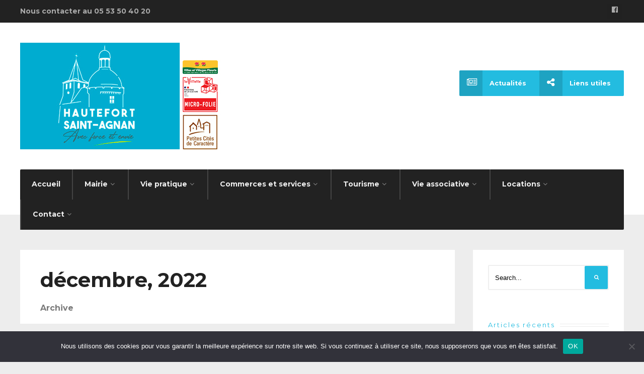

--- FILE ---
content_type: text/html; charset=UTF-8
request_url: https://www.hautefort.fr/2022/12/
body_size: 12775
content:
<!DOCTYPE html>
<html lang="fr-FR">
<head><meta charset="UTF-8">

<!-- Set the viewport width to device width for mobile -->
<meta name="viewport" content="width=device-width, initial-scale=1, maximum-scale=1" />

<link rel="pingback" href="" />

<meta name='robots' content='noindex, follow' />
	<style>img:is([sizes="auto" i], [sizes^="auto," i]) { contain-intrinsic-size: 3000px 1500px }</style>
	
	<!-- This site is optimized with the Yoast SEO plugin v26.3 - https://yoast.com/wordpress/plugins/seo/ -->
	<title>décembre 2022 - Mairie de Hautefort</title>
	<meta property="og:locale" content="fr_FR" />
	<meta property="og:type" content="website" />
	<meta property="og:title" content="décembre 2022 - Mairie de Hautefort" />
	<meta property="og:url" content="https://www.hautefort.fr/2022/12/" />
	<meta property="og:site_name" content="Mairie de Hautefort" />
	<meta name="twitter:card" content="summary_large_image" />
	<script type="application/ld+json" class="yoast-schema-graph">{"@context":"https://schema.org","@graph":[{"@type":"CollectionPage","@id":"https://www.hautefort.fr/2022/12/","url":"https://www.hautefort.fr/2022/12/","name":"décembre 2022 - Mairie de Hautefort","isPartOf":{"@id":"https://www.hautefort.fr/#website"},"breadcrumb":{"@id":"https://www.hautefort.fr/2022/12/#breadcrumb"},"inLanguage":"fr-FR"},{"@type":"BreadcrumbList","@id":"https://www.hautefort.fr/2022/12/#breadcrumb","itemListElement":[{"@type":"ListItem","position":1,"name":"Accueil","item":"https://www.hautefort.fr/"},{"@type":"ListItem","position":2,"name":"Archives pour décembre 2022"}]},{"@type":"WebSite","@id":"https://www.hautefort.fr/#website","url":"https://www.hautefort.fr/","name":"Mairie de Hautefort","description":"Votre Mairie de Hautefort Saint-Agnan","potentialAction":[{"@type":"SearchAction","target":{"@type":"EntryPoint","urlTemplate":"https://www.hautefort.fr/?s={search_term_string}"},"query-input":{"@type":"PropertyValueSpecification","valueRequired":true,"valueName":"search_term_string"}}],"inLanguage":"fr-FR"}]}</script>
	<!-- / Yoast SEO plugin. -->


<link rel='dns-prefetch' href='//fonts.googleapis.com' />
<link rel='preconnect' href='https://fonts.gstatic.com' crossorigin />
<link rel="alternate" type="application/rss+xml" title="Mairie de Hautefort &raquo; Flux" href="https://www.hautefort.fr/feed/" />
<script type="text/javascript">
/* <![CDATA[ */
window._wpemojiSettings = {"baseUrl":"https:\/\/s.w.org\/images\/core\/emoji\/16.0.1\/72x72\/","ext":".png","svgUrl":"https:\/\/s.w.org\/images\/core\/emoji\/16.0.1\/svg\/","svgExt":".svg","source":{"concatemoji":"https:\/\/www.hautefort.fr\/wp-includes\/js\/wp-emoji-release.min.js?ver=6.8.3"}};
/*! This file is auto-generated */
!function(s,n){var o,i,e;function c(e){try{var t={supportTests:e,timestamp:(new Date).valueOf()};sessionStorage.setItem(o,JSON.stringify(t))}catch(e){}}function p(e,t,n){e.clearRect(0,0,e.canvas.width,e.canvas.height),e.fillText(t,0,0);var t=new Uint32Array(e.getImageData(0,0,e.canvas.width,e.canvas.height).data),a=(e.clearRect(0,0,e.canvas.width,e.canvas.height),e.fillText(n,0,0),new Uint32Array(e.getImageData(0,0,e.canvas.width,e.canvas.height).data));return t.every(function(e,t){return e===a[t]})}function u(e,t){e.clearRect(0,0,e.canvas.width,e.canvas.height),e.fillText(t,0,0);for(var n=e.getImageData(16,16,1,1),a=0;a<n.data.length;a++)if(0!==n.data[a])return!1;return!0}function f(e,t,n,a){switch(t){case"flag":return n(e,"\ud83c\udff3\ufe0f\u200d\u26a7\ufe0f","\ud83c\udff3\ufe0f\u200b\u26a7\ufe0f")?!1:!n(e,"\ud83c\udde8\ud83c\uddf6","\ud83c\udde8\u200b\ud83c\uddf6")&&!n(e,"\ud83c\udff4\udb40\udc67\udb40\udc62\udb40\udc65\udb40\udc6e\udb40\udc67\udb40\udc7f","\ud83c\udff4\u200b\udb40\udc67\u200b\udb40\udc62\u200b\udb40\udc65\u200b\udb40\udc6e\u200b\udb40\udc67\u200b\udb40\udc7f");case"emoji":return!a(e,"\ud83e\udedf")}return!1}function g(e,t,n,a){var r="undefined"!=typeof WorkerGlobalScope&&self instanceof WorkerGlobalScope?new OffscreenCanvas(300,150):s.createElement("canvas"),o=r.getContext("2d",{willReadFrequently:!0}),i=(o.textBaseline="top",o.font="600 32px Arial",{});return e.forEach(function(e){i[e]=t(o,e,n,a)}),i}function t(e){var t=s.createElement("script");t.src=e,t.defer=!0,s.head.appendChild(t)}"undefined"!=typeof Promise&&(o="wpEmojiSettingsSupports",i=["flag","emoji"],n.supports={everything:!0,everythingExceptFlag:!0},e=new Promise(function(e){s.addEventListener("DOMContentLoaded",e,{once:!0})}),new Promise(function(t){var n=function(){try{var e=JSON.parse(sessionStorage.getItem(o));if("object"==typeof e&&"number"==typeof e.timestamp&&(new Date).valueOf()<e.timestamp+604800&&"object"==typeof e.supportTests)return e.supportTests}catch(e){}return null}();if(!n){if("undefined"!=typeof Worker&&"undefined"!=typeof OffscreenCanvas&&"undefined"!=typeof URL&&URL.createObjectURL&&"undefined"!=typeof Blob)try{var e="postMessage("+g.toString()+"("+[JSON.stringify(i),f.toString(),p.toString(),u.toString()].join(",")+"));",a=new Blob([e],{type:"text/javascript"}),r=new Worker(URL.createObjectURL(a),{name:"wpTestEmojiSupports"});return void(r.onmessage=function(e){c(n=e.data),r.terminate(),t(n)})}catch(e){}c(n=g(i,f,p,u))}t(n)}).then(function(e){for(var t in e)n.supports[t]=e[t],n.supports.everything=n.supports.everything&&n.supports[t],"flag"!==t&&(n.supports.everythingExceptFlag=n.supports.everythingExceptFlag&&n.supports[t]);n.supports.everythingExceptFlag=n.supports.everythingExceptFlag&&!n.supports.flag,n.DOMReady=!1,n.readyCallback=function(){n.DOMReady=!0}}).then(function(){return e}).then(function(){var e;n.supports.everything||(n.readyCallback(),(e=n.source||{}).concatemoji?t(e.concatemoji):e.wpemoji&&e.twemoji&&(t(e.twemoji),t(e.wpemoji)))}))}((window,document),window._wpemojiSettings);
/* ]]> */
</script>
<link rel='stylesheet' id='mllc-view-css-css' href='https://www.hautefort.fr/wp-content/plugins/mastercity/layoutcreator/assets/stylesheets/mllc-view.css?ver=1768821613' type='text/css' media='all' />
<style id='wp-emoji-styles-inline-css' type='text/css'>

	img.wp-smiley, img.emoji {
		display: inline !important;
		border: none !important;
		box-shadow: none !important;
		height: 1em !important;
		width: 1em !important;
		margin: 0 0.07em !important;
		vertical-align: -0.1em !important;
		background: none !important;
		padding: 0 !important;
	}
</style>
<link rel='stylesheet' id='wp-block-library-css' href='https://www.hautefort.fr/wp-includes/css/dist/block-library/style.min.css?ver=6.8.3' type='text/css' media='all' />
<style id='classic-theme-styles-inline-css' type='text/css'>
/*! This file is auto-generated */
.wp-block-button__link{color:#fff;background-color:#32373c;border-radius:9999px;box-shadow:none;text-decoration:none;padding:calc(.667em + 2px) calc(1.333em + 2px);font-size:1.125em}.wp-block-file__button{background:#32373c;color:#fff;text-decoration:none}
</style>
<style id='global-styles-inline-css' type='text/css'>
:root{--wp--preset--aspect-ratio--square: 1;--wp--preset--aspect-ratio--4-3: 4/3;--wp--preset--aspect-ratio--3-4: 3/4;--wp--preset--aspect-ratio--3-2: 3/2;--wp--preset--aspect-ratio--2-3: 2/3;--wp--preset--aspect-ratio--16-9: 16/9;--wp--preset--aspect-ratio--9-16: 9/16;--wp--preset--color--black: #000000;--wp--preset--color--cyan-bluish-gray: #abb8c3;--wp--preset--color--white: #ffffff;--wp--preset--color--pale-pink: #f78da7;--wp--preset--color--vivid-red: #cf2e2e;--wp--preset--color--luminous-vivid-orange: #ff6900;--wp--preset--color--luminous-vivid-amber: #fcb900;--wp--preset--color--light-green-cyan: #7bdcb5;--wp--preset--color--vivid-green-cyan: #00d084;--wp--preset--color--pale-cyan-blue: #8ed1fc;--wp--preset--color--vivid-cyan-blue: #0693e3;--wp--preset--color--vivid-purple: #9b51e0;--wp--preset--gradient--vivid-cyan-blue-to-vivid-purple: linear-gradient(135deg,rgba(6,147,227,1) 0%,rgb(155,81,224) 100%);--wp--preset--gradient--light-green-cyan-to-vivid-green-cyan: linear-gradient(135deg,rgb(122,220,180) 0%,rgb(0,208,130) 100%);--wp--preset--gradient--luminous-vivid-amber-to-luminous-vivid-orange: linear-gradient(135deg,rgba(252,185,0,1) 0%,rgba(255,105,0,1) 100%);--wp--preset--gradient--luminous-vivid-orange-to-vivid-red: linear-gradient(135deg,rgba(255,105,0,1) 0%,rgb(207,46,46) 100%);--wp--preset--gradient--very-light-gray-to-cyan-bluish-gray: linear-gradient(135deg,rgb(238,238,238) 0%,rgb(169,184,195) 100%);--wp--preset--gradient--cool-to-warm-spectrum: linear-gradient(135deg,rgb(74,234,220) 0%,rgb(151,120,209) 20%,rgb(207,42,186) 40%,rgb(238,44,130) 60%,rgb(251,105,98) 80%,rgb(254,248,76) 100%);--wp--preset--gradient--blush-light-purple: linear-gradient(135deg,rgb(255,206,236) 0%,rgb(152,150,240) 100%);--wp--preset--gradient--blush-bordeaux: linear-gradient(135deg,rgb(254,205,165) 0%,rgb(254,45,45) 50%,rgb(107,0,62) 100%);--wp--preset--gradient--luminous-dusk: linear-gradient(135deg,rgb(255,203,112) 0%,rgb(199,81,192) 50%,rgb(65,88,208) 100%);--wp--preset--gradient--pale-ocean: linear-gradient(135deg,rgb(255,245,203) 0%,rgb(182,227,212) 50%,rgb(51,167,181) 100%);--wp--preset--gradient--electric-grass: linear-gradient(135deg,rgb(202,248,128) 0%,rgb(113,206,126) 100%);--wp--preset--gradient--midnight: linear-gradient(135deg,rgb(2,3,129) 0%,rgb(40,116,252) 100%);--wp--preset--font-size--small: 13px;--wp--preset--font-size--medium: 20px;--wp--preset--font-size--large: 36px;--wp--preset--font-size--x-large: 42px;--wp--preset--spacing--20: 0.44rem;--wp--preset--spacing--30: 0.67rem;--wp--preset--spacing--40: 1rem;--wp--preset--spacing--50: 1.5rem;--wp--preset--spacing--60: 2.25rem;--wp--preset--spacing--70: 3.38rem;--wp--preset--spacing--80: 5.06rem;--wp--preset--shadow--natural: 6px 6px 9px rgba(0, 0, 0, 0.2);--wp--preset--shadow--deep: 12px 12px 50px rgba(0, 0, 0, 0.4);--wp--preset--shadow--sharp: 6px 6px 0px rgba(0, 0, 0, 0.2);--wp--preset--shadow--outlined: 6px 6px 0px -3px rgba(255, 255, 255, 1), 6px 6px rgba(0, 0, 0, 1);--wp--preset--shadow--crisp: 6px 6px 0px rgba(0, 0, 0, 1);}:where(.is-layout-flex){gap: 0.5em;}:where(.is-layout-grid){gap: 0.5em;}body .is-layout-flex{display: flex;}.is-layout-flex{flex-wrap: wrap;align-items: center;}.is-layout-flex > :is(*, div){margin: 0;}body .is-layout-grid{display: grid;}.is-layout-grid > :is(*, div){margin: 0;}:where(.wp-block-columns.is-layout-flex){gap: 2em;}:where(.wp-block-columns.is-layout-grid){gap: 2em;}:where(.wp-block-post-template.is-layout-flex){gap: 1.25em;}:where(.wp-block-post-template.is-layout-grid){gap: 1.25em;}.has-black-color{color: var(--wp--preset--color--black) !important;}.has-cyan-bluish-gray-color{color: var(--wp--preset--color--cyan-bluish-gray) !important;}.has-white-color{color: var(--wp--preset--color--white) !important;}.has-pale-pink-color{color: var(--wp--preset--color--pale-pink) !important;}.has-vivid-red-color{color: var(--wp--preset--color--vivid-red) !important;}.has-luminous-vivid-orange-color{color: var(--wp--preset--color--luminous-vivid-orange) !important;}.has-luminous-vivid-amber-color{color: var(--wp--preset--color--luminous-vivid-amber) !important;}.has-light-green-cyan-color{color: var(--wp--preset--color--light-green-cyan) !important;}.has-vivid-green-cyan-color{color: var(--wp--preset--color--vivid-green-cyan) !important;}.has-pale-cyan-blue-color{color: var(--wp--preset--color--pale-cyan-blue) !important;}.has-vivid-cyan-blue-color{color: var(--wp--preset--color--vivid-cyan-blue) !important;}.has-vivid-purple-color{color: var(--wp--preset--color--vivid-purple) !important;}.has-black-background-color{background-color: var(--wp--preset--color--black) !important;}.has-cyan-bluish-gray-background-color{background-color: var(--wp--preset--color--cyan-bluish-gray) !important;}.has-white-background-color{background-color: var(--wp--preset--color--white) !important;}.has-pale-pink-background-color{background-color: var(--wp--preset--color--pale-pink) !important;}.has-vivid-red-background-color{background-color: var(--wp--preset--color--vivid-red) !important;}.has-luminous-vivid-orange-background-color{background-color: var(--wp--preset--color--luminous-vivid-orange) !important;}.has-luminous-vivid-amber-background-color{background-color: var(--wp--preset--color--luminous-vivid-amber) !important;}.has-light-green-cyan-background-color{background-color: var(--wp--preset--color--light-green-cyan) !important;}.has-vivid-green-cyan-background-color{background-color: var(--wp--preset--color--vivid-green-cyan) !important;}.has-pale-cyan-blue-background-color{background-color: var(--wp--preset--color--pale-cyan-blue) !important;}.has-vivid-cyan-blue-background-color{background-color: var(--wp--preset--color--vivid-cyan-blue) !important;}.has-vivid-purple-background-color{background-color: var(--wp--preset--color--vivid-purple) !important;}.has-black-border-color{border-color: var(--wp--preset--color--black) !important;}.has-cyan-bluish-gray-border-color{border-color: var(--wp--preset--color--cyan-bluish-gray) !important;}.has-white-border-color{border-color: var(--wp--preset--color--white) !important;}.has-pale-pink-border-color{border-color: var(--wp--preset--color--pale-pink) !important;}.has-vivid-red-border-color{border-color: var(--wp--preset--color--vivid-red) !important;}.has-luminous-vivid-orange-border-color{border-color: var(--wp--preset--color--luminous-vivid-orange) !important;}.has-luminous-vivid-amber-border-color{border-color: var(--wp--preset--color--luminous-vivid-amber) !important;}.has-light-green-cyan-border-color{border-color: var(--wp--preset--color--light-green-cyan) !important;}.has-vivid-green-cyan-border-color{border-color: var(--wp--preset--color--vivid-green-cyan) !important;}.has-pale-cyan-blue-border-color{border-color: var(--wp--preset--color--pale-cyan-blue) !important;}.has-vivid-cyan-blue-border-color{border-color: var(--wp--preset--color--vivid-cyan-blue) !important;}.has-vivid-purple-border-color{border-color: var(--wp--preset--color--vivid-purple) !important;}.has-vivid-cyan-blue-to-vivid-purple-gradient-background{background: var(--wp--preset--gradient--vivid-cyan-blue-to-vivid-purple) !important;}.has-light-green-cyan-to-vivid-green-cyan-gradient-background{background: var(--wp--preset--gradient--light-green-cyan-to-vivid-green-cyan) !important;}.has-luminous-vivid-amber-to-luminous-vivid-orange-gradient-background{background: var(--wp--preset--gradient--luminous-vivid-amber-to-luminous-vivid-orange) !important;}.has-luminous-vivid-orange-to-vivid-red-gradient-background{background: var(--wp--preset--gradient--luminous-vivid-orange-to-vivid-red) !important;}.has-very-light-gray-to-cyan-bluish-gray-gradient-background{background: var(--wp--preset--gradient--very-light-gray-to-cyan-bluish-gray) !important;}.has-cool-to-warm-spectrum-gradient-background{background: var(--wp--preset--gradient--cool-to-warm-spectrum) !important;}.has-blush-light-purple-gradient-background{background: var(--wp--preset--gradient--blush-light-purple) !important;}.has-blush-bordeaux-gradient-background{background: var(--wp--preset--gradient--blush-bordeaux) !important;}.has-luminous-dusk-gradient-background{background: var(--wp--preset--gradient--luminous-dusk) !important;}.has-pale-ocean-gradient-background{background: var(--wp--preset--gradient--pale-ocean) !important;}.has-electric-grass-gradient-background{background: var(--wp--preset--gradient--electric-grass) !important;}.has-midnight-gradient-background{background: var(--wp--preset--gradient--midnight) !important;}.has-small-font-size{font-size: var(--wp--preset--font-size--small) !important;}.has-medium-font-size{font-size: var(--wp--preset--font-size--medium) !important;}.has-large-font-size{font-size: var(--wp--preset--font-size--large) !important;}.has-x-large-font-size{font-size: var(--wp--preset--font-size--x-large) !important;}
:where(.wp-block-post-template.is-layout-flex){gap: 1.25em;}:where(.wp-block-post-template.is-layout-grid){gap: 1.25em;}
:where(.wp-block-columns.is-layout-flex){gap: 2em;}:where(.wp-block-columns.is-layout-grid){gap: 2em;}
:root :where(.wp-block-pullquote){font-size: 1.5em;line-height: 1.6;}
</style>
<link rel='stylesheet' id='contact-form-7-css' href='https://www.hautefort.fr/wp-content/plugins/contact-form-7/includes/css/styles.css?ver=6.1.3' type='text/css' media='all' />
<link rel='stylesheet' id='cookie-notice-front-css' href='https://www.hautefort.fr/wp-content/plugins/cookie-notice/css/front.min.css?ver=2.5.8' type='text/css' media='all' />
<link rel='stylesheet' id='tmnf-style-css' href='https://www.hautefort.fr/wp-content/themes/city-of-wp/style.css?ver=6.8.3' type='text/css' media='all' />
<link rel='stylesheet' id='prettyPhoto-css' href='https://www.hautefort.fr/wp-content/themes/city-of-wp/styles/prettyPhoto.css?ver=6.8.3' type='text/css' media='all' />
<link rel='stylesheet' id='fontello-css' href='https://www.hautefort.fr/wp-content/themes/city-of-wp/styles/fontello.css?ver=6.8.3' type='text/css' media='all' />
<link rel='stylesheet' id='font-awesome-css' href='https://www.hautefort.fr/wp-content/themes/city-of-wp/styles/font-awesome.min.css?ver=6.8.3' type='text/css' media='all' />
<link rel='stylesheet' id='tmnf-woo-custom-css' href='https://www.hautefort.fr/wp-content/themes/city-of-wp/styles/woo-custom.css?ver=6.8.3' type='text/css' media='all' />
<link rel='stylesheet' id='tmnf-mobile-css' href='https://www.hautefort.fr/wp-content/themes/city-of-wp/style-mobile.css?ver=6.8.3' type='text/css' media='all' />
<link rel="preload" as="style" href="https://fonts.googleapis.com/css?family=Open%20Sans:300,400,500,600,700,800,300italic,400italic,500italic,600italic,700italic,800italic%7CMontserrat:100,200,300,400,500,600,700,800,900,100italic,200italic,300italic,400italic,500italic,600italic,700italic,800italic,900italic%7CPoppins:100,200,300,400,500,600,700,800,900,100italic,200italic,300italic,400italic,500italic,600italic,700italic,800italic,900italic&#038;display=swap&#038;ver=1744729352" /><link rel="stylesheet" href="https://fonts.googleapis.com/css?family=Open%20Sans:300,400,500,600,700,800,300italic,400italic,500italic,600italic,700italic,800italic%7CMontserrat:100,200,300,400,500,600,700,800,900,100italic,200italic,300italic,400italic,500italic,600italic,700italic,800italic,900italic%7CPoppins:100,200,300,400,500,600,700,800,900,100italic,200italic,300italic,400italic,500italic,600italic,700italic,800italic,900italic&#038;display=swap&#038;ver=1744729352" media="print" onload="this.media='all'"><noscript><link rel="stylesheet" href="https://fonts.googleapis.com/css?family=Open%20Sans:300,400,500,600,700,800,300italic,400italic,500italic,600italic,700italic,800italic%7CMontserrat:100,200,300,400,500,600,700,800,900,100italic,200italic,300italic,400italic,500italic,600italic,700italic,800italic,900italic%7CPoppins:100,200,300,400,500,600,700,800,900,100italic,200italic,300italic,400italic,500italic,600italic,700italic,800italic,900italic&#038;display=swap&#038;ver=1744729352" /></noscript><script type="text/javascript" src="https://www.hautefort.fr/wp-includes/js/jquery/jquery.min.js?ver=3.7.1" id="jquery-core-js"></script>
<script type="text/javascript" src="https://www.hautefort.fr/wp-includes/js/jquery/jquery-migrate.min.js?ver=3.4.1" id="jquery-migrate-js"></script>
<script type="text/javascript" id="cookie-notice-front-js-before">
/* <![CDATA[ */
var cnArgs = {"ajaxUrl":"https:\/\/www.hautefort.fr\/wp-admin\/admin-ajax.php","nonce":"66508f3f7b","hideEffect":"fade","position":"bottom","onScroll":false,"onScrollOffset":100,"onClick":false,"cookieName":"cookie_notice_accepted","cookieTime":2592000,"cookieTimeRejected":2592000,"globalCookie":false,"redirection":false,"cache":false,"revokeCookies":false,"revokeCookiesOpt":"automatic"};
/* ]]> */
</script>
<script type="text/javascript" src="https://www.hautefort.fr/wp-content/plugins/cookie-notice/js/front.min.js?ver=2.5.8" id="cookie-notice-front-js"></script>
<script type="text/javascript" src="https://www.hautefort.fr/wp-content/themes/city-of-wp/js/jquery-scrolltofixed-min.js?ver=6.8.3" id="jquery-scrolltofixed-min-js"></script>
<link rel="https://api.w.org/" href="https://www.hautefort.fr/wp-json/" /><link rel="EditURI" type="application/rsd+xml" title="RSD" href="https://www.hautefort.fr/xmlrpc.php?rsd" />
<meta name="generator" content="WordPress 6.8.3" />
<meta name="generator" content="Redux 4.5.8" />
		<!-- GA Google Analytics @ https://m0n.co/ga -->
		<script>
			(function(i,s,o,g,r,a,m){i['GoogleAnalyticsObject']=r;i[r]=i[r]||function(){
			(i[r].q=i[r].q||[]).push(arguments)},i[r].l=1*new Date();a=s.createElement(o),
			m=s.getElementsByTagName(o)[0];a.async=1;a.src=g;m.parentNode.insertBefore(a,m)
			})(window,document,'script','https://www.google-analytics.com/analytics.js','ga');
			ga('create', 'UA-111891888-1', 'auto');
			ga('send', 'pageview');
		</script>

				<style type="text/css">#menu-header-menu {
    margin-top: 95px;
}
div .flexinside h2, div .flexinside h1, div .flexinside h3, div .flexinside h4, div .flexinside h5, div .flexinside p {
    color: #000000 !important;
}
#footer {
    padding: 0;
}
#topnav .searchform {
    display: none !important;
}
#topnav ul.social-menu li a {
    border: 0;
}
#footactu {
    display: none;
}
#footactu a {
    font-size: larger;
    color: #23bce0 !important;
}

@media (max-width: 770px) {
    #menu-header-menu {
        display: none !important;
    }
    #copyr {
        display: none !important;
    }
    #footactu {
        display: block;
    }
}
</style>
			<link rel="icon" href="https://www.hautefort.fr/wp-content/uploads/2022/09/cropped-favicon-1-32x32.png" sizes="32x32" />
<link rel="icon" href="https://www.hautefort.fr/wp-content/uploads/2022/09/cropped-favicon-1-192x192.png" sizes="192x192" />
<link rel="apple-touch-icon" href="https://www.hautefort.fr/wp-content/uploads/2022/09/cropped-favicon-1-180x180.png" />
<meta name="msapplication-TileImage" content="https://www.hautefort.fr/wp-content/uploads/2022/09/cropped-favicon-1-270x270.png" />
<style id="themnific_redux-dynamic-css" title="dynamic-css" class="redux-options-output">body{font-family:"Open Sans";line-height:33px;font-weight:400;font-style:normal;color:#444;font-size:15px;}body{background-color:#ededed;}.ghost,.post-previous,.post-next,.nav-previous a,a.page-numbers,.page-numbers.dots,h2.widget span,h2.block span,.page-link a span,.ml-block-ml_3_column_block,.tmnf_menu ul.menu{background-color:#ffffff;}a{color:#000;}a:hover{color:#FF5722;}a:active{color:#000;}.entry p a,.additional a{color:#23bce0;}.p-border,.meta,ul.social-menu li a,h3#reply-title,.single .entry>p:first-child,.tagcloud a,#portfolio-filter a,.page-numbers,input,textarea,select,.products,.nav_item a,.tp_recent_tweets ul li,.coco-social ul.coco-social-buttons li a,.tmnf_menu ul.menu>li,.tmnf_menu ul.menu>li>a{border-color:#efefef;}.hrline,.hrlineB,.slide-nav::after,.post-pagination{background-color:#efefef;}#topnav,#navigation,.nav li ul{background-color:#222;}.nav li>a,#topnav h2,ul.loop li h4 a{font-family:Montserrat;line-height:15px;font-weight:700;font-style:normal;color:#efefef;font-size:14px;}#topnav h2,#topnav .searchform input.s,#topnav ul.social-menu li a{color:#aaaaaa;}#mainhead,#header{background-color:#fff;}li.current-menu-item>a,p.reading{color:#8c8c8c;}#header h1 a:hover,.nav a:hover {color:#d8d421;}li.current-menu-item>a{border-color:#d8d421;}#header{border-color:#eeeeee;}#titles{width:440px;}#titles{margin-top:40px;margin-bottom:40px;}.additional-menu{margin-top:30px;}.additional-menu,.tmnf_menu a i{background-color:#23bce0;}.additional-menu li a,.additional-menu li a:hover,.tmnf_menu a i{color:#ffffff;}#footer,#footer input{font-family:"Open Sans";line-height:27px;font-weight:400;font-style:normal;color:#ccc;font-size:13px;}#footer,#footer .searchform input.s,.blogger>div.sticky,.sticky>.ghost{background-color:#222222;}#footer a,#footer h2,#footer .bottom-menu li a,#footer h3,#footer #serinfo-nav li a,#footer .meta,#footer .meta a,#footer .searchform input.s,.sticky,.sticky p,.sticky a,.sticky .meta,.sticky .meta a{color:#aaaaaa;}#footer a:hover,.sticky a:hover{color:#d8d421;}.footer-top,#footer .foocol,#copyright,#footer .tagcloud a,#footer .tp_recent_tweets ul li,#footer .p-border,.sticky .p-border,#footer .searchform input.s,#footer input,#footer ul.social-menu li a{border-color:#232323;}h1{font-family:Montserrat;line-height:35px;font-weight:700;font-style:normal;color:#000;font-size:35px;}.flexinside h2,h2.archiv{font-family:Montserrat;line-height:40px;font-weight:700;font-style:normal;color:#222;font-size:40px;}h1.entry-title,.imglarge h2.posttitle,ul.tmnf-mosaic li.maso-4 h2{font-family:Montserrat;line-height:34px;font-weight:700;font-style:normal;color:#23bce0;font-size:30px;}h2,blockquote,.flexcarousel .flexinside h2{font-family:Montserrat;line-height:24px;font-weight:normal;font-style:normal;color:#23bce0;font-size:20px;}h3,.comment-author cite,.tmnf_menu ul.menu>li>a,.su-button-style-flat span{font-family:Montserrat;line-height:26px;font-weight:normal;font-style:normal;color:#222;font-size:20px;}h4,.events-table a,.tmnf_events_widget a{font-family:Montserrat;line-height:18px;font-weight:400;font-style:normal;color:#000;font-size:12px;}h5,.widgetable ul.menu>li>a,.bottomnav h2,#serinfo-nav li a,a.mainbutton,h5.review-title,.nav-previous a,.wrapper .wp-review-show-total,.slide-nav li>a,#content .topic a, #content .reply a,#respond .form-submit input,.post-pagination{font-family:Poppins;line-height:16px;font-weight:400;font-style:normal;color:#222;font-size:12px;}h6{font-family:Montserrat;line-height:25px;font-weight:400;font-style:normal;color:#222;font-size:14px;}.meta,.meta a,.meta_more,.meta_more a{font-family:Montserrat;line-height:18px;font-weight:400;font-style:normal;color:#606060;font-size:10px;}a.searchSubmit,.ribbon,span.maintitle:after,.widgetable ul.menu>li.current-menu-item>a,.nav-previous a:hover,#respond #submit,.flex-direction-nav a,li.current a,.page-numbers.current,a.mainbutton,.blogger .format-quote,.blogger .format-quote:nth-child(2n),.products li .button.add_to_cart_button,.wrapper .wp-review-show-total,a.mainbutton,.tmnf_icon,#submit,#comments .navigation a,.tagssingle a,.contact-form .submit,.wpcf7-submit,a.comment-reply-link,ul.social-menu li a:hover,.nav li.special,.wrapper div.css-search div.em-search-main .em-search-submit,.mm-inner h2{background-color:#23bce0;}.products li .button.add_to_cart_button,ul.social-menu li a:hover,h2.widget{border-color:#23bce0;}a.searchSubmit,.ribbon,.ribbon a,.meta.cat a,#content .reply a,.menu-post p.meta.cat,.menu-post .meta.cat a,.meta.cat,.widgetable ul.menu>li.current-menu-item>a,.entry a.ribbon,.ribbon blockquote,.format-quote blockquote p,.bloggrid div.format-quote .text_inn blockquote p,.bloggrid div.format-quote .text_inn  p,#hometab li.current a,#respond #submit,.nav-previous a:hover,.flex-direction-nav a,#footer a.mainbutton,a.mainbutton,.tmnf_icon,.blogger .format-quote,.blogger .format-quote a,.products li .button.add_to_cart_button,a.mainbutton,#submit,#comments .navigation a,.tagssingle a,.contact-form .submit,.wpcf7-submit,a.comment-reply-link,.wrapper .wp-review-show-total,#footer #hometab li.current a,ul.social-menu li a:hover,#header ul.social-menu li a:hover,#footer ul.social-menu li a:hover,.page-numbers.current,.nav li.special>a,#topnav ul.social-menu li a:hover,.mm-inner h2 a{color:#ffffff;}a.searchSubmit:hover,.ribbon:hover,a.mainbutton:hover,.entry a.ribbon:hover{background-color:#222222;}#header a.searchSubmit:hover,#footer a.mainbutton:hover,.ribbon:hover,.ribbon:hover a,.ribbon a:hover,.menu-post p.meta.cat:hover,.menu-post .meta.cat:hover a,.entry a.ribbon:hover,a.mainbutton:hover,.post.format-quote:hover blockquote p,.post.format-quote:hover i,#mainhead a.searchSubmit{color:#ffffff;}.imgwrap,.mainflex,.post-nav-image,.entryhead,.page-head,.maso,.menu-post .inner,.mm-inner{background-color:#111111;}.flexinside,.page-head,.page-head p,.page-head a,.flexinside a,.flexinside p.meta,.flexinside p.meta a,ul.related li h4 a{color:#ffffff;}</style>
</head>

     
<body class="archive date wp-theme-city-of-wp cookies-not-set">

<div class="">

	<div id="topnav">
    
    	<div class="container">

		<h2 class="tranz">Nous contacter au 05 53 50 40 20</h2><form class="searchform" method="get" action="https://www.hautefort.fr/">
<input type="text" name="s" class="s ghost p-border rad" size="30" value="Search..." onfocus="if (this.value = '') {this.value = '';}" onblur="if (this.value == '') {this.value = 'Search...';}" />
<button class='searchSubmit ribbon rad' ><i class="fa fa-search"></i></button>
</form><ul class="social-menu">


<li class="sprite-facebook"><a class="mk-social-facebook" title="Facebook" href="https://www.facebook.com/profile.php?id=100009059671432"><i class="fa fa-facebook-official"></i><span>Facebook</span></a></li>




















</ul>         
        <div class="clearfix"></div>
    
    	</div>
    
    </div>

    <div id="mainhead">
        
        <div id="header" class="left-header" itemscope itemtype="http://schema.org/WPHeader">
    
    		        
        	<div class="container">
                
                <div id="titles" class="tranz2">
                    
                                                        
                            <a class="logo" href="https://www.hautefort.fr/">
                            
                                <img class="tranz" src="https://www.hautefort.fr/wp-content/uploads/2025/04/hautefort_2024_3_logos.jpg" alt="Mairie de Hautefort"/>
                                    
                            </a>
                            
                    	
                
                </div><!-- end #titles  -->
                
                <a id="navtrigger" class="ribbon rad" href="#"><i class="fa fa-bars"></i></a>
                
                <div class="clearfix"></div>
                
                <div class="navhead rad">
                    
                    <nav id="navigation"  class="rad" itemscope itemtype="http://schema.org/SiteNavigationElement"> 
                    
                        <ul id="main-nav" class="nav rad tmnf_custom_menu"><li id="menu-item-5103" class="menu-item menu-item-type-post_type menu-item-object-page menu-item-home"><a href="https://www.hautefort.fr/">Accueil</a></li>
<li id="menu-item-5105" class="menu-item menu-item-type-custom menu-item-object-custom menu-item-has-children"><a>Mairie</a>
<ul class="sub-menu">
	<li id="menu-item-7862" class="menu-item menu-item-type-post_type menu-item-object-page"><a href="https://www.hautefort.fr/7850-2/">Arrêtés du Maire</a></li>
	<li id="menu-item-7409" class="menu-item menu-item-type-post_type menu-item-object-page"><a href="https://www.hautefort.fr/budgets/">Budgets</a></li>
	<li id="menu-item-5466" class="menu-item menu-item-type-post_type menu-item-object-page"><a href="https://www.hautefort.fr/bulletins-dinformations-municipales/">Bulletins d&#8217;informations municipales</a></li>
	<li id="menu-item-5424" class="menu-item menu-item-type-post_type menu-item-object-page"><a href="https://www.hautefort.fr/comptes-rendus-conseil-municipal/">Comptes rendus du Conseil Municipal</a></li>
	<li id="menu-item-5115" class="menu-item menu-item-type-post_type menu-item-object-page"><a href="https://www.hautefort.fr/conseil-municipal/">Conseil Municipal</a></li>
	<li id="menu-item-7547" class="menu-item menu-item-type-post_type menu-item-object-page"><a href="https://www.hautefort.fr/7539-2/">Liste des délibérations</a></li>
	<li id="menu-item-7546" class="menu-item menu-item-type-post_type menu-item-object-page"><a href="https://www.hautefort.fr/7541-2/">Procès-verbaux du Conseil municipal</a></li>
	<li id="menu-item-5235" class="menu-item menu-item-type-post_type menu-item-object-page"><a href="https://www.hautefort.fr/services-de-mairie/">Services de la Mairie</a></li>
	<li id="menu-item-5559" class="menu-item menu-item-type-custom menu-item-object-custom"><a href="https://localhost:8067/?page_id=4638">Nous contacter</a></li>
</ul>
</li>
<li id="menu-item-5236" class="menu-item menu-item-type-custom menu-item-object-custom menu-item-has-children"><a>Vie pratique</a>
<ul class="sub-menu">
	<li id="menu-item-5335" class="menu-item menu-item-type-post_type menu-item-object-page"><a href="https://www.hautefort.fr/bibliotheque/">Bibliothèque</a></li>
	<li id="menu-item-5316" class="menu-item menu-item-type-post_type menu-item-object-page"><a href="https://www.hautefort.fr/cimetieres/">Cimetières</a></li>
	<li id="menu-item-5378" class="menu-item menu-item-type-post_type menu-item-object-page"><a href="https://www.hautefort.fr/demarches-administratives/">Démarches administratives</a></li>
	<li id="menu-item-5469" class="menu-item menu-item-type-post_type menu-item-object-page"><a href="https://www.hautefort.fr/eau-potable-assainissement/">Eau potable et assainissement</a></li>
	<li id="menu-item-5436" class="menu-item menu-item-type-post_type menu-item-object-page"><a href="https://www.hautefort.fr/gestion-des-dechets/">Gestion des déchets</a></li>
	<li id="menu-item-5480" class="menu-item menu-item-type-post_type menu-item-object-page"><a href="https://www.hautefort.fr/maison-de-services-public/">MSAP</a></li>
	<li id="menu-item-7861" class="menu-item menu-item-type-post_type menu-item-object-page"><a href="https://www.hautefort.fr/7852-2/">Urbanisme</a></li>
	<li id="menu-item-5269" class="menu-item menu-item-type-post_type menu-item-object-page"><a href="https://www.hautefort.fr/scolaire-periscolaire/">Scolaire – périscolaire</a></li>
	<li id="menu-item-7915" class="menu-item menu-item-type-post_type menu-item-object-page"><a href="https://www.hautefort.fr/autres-arretes/">Autres arrêtés</a></li>
</ul>
</li>
<li id="menu-item-5106" class="menu-item menu-item-type-custom menu-item-object-custom menu-item-has-children"><a>Commerces et services</a>
<ul class="sub-menu">
	<li id="menu-item-5354" class="menu-item menu-item-type-post_type menu-item-object-page"><a href="https://www.hautefort.fr/entreprises-commerces-artisanat/">Entreprises, Commerces et artisanat</a></li>
	<li id="menu-item-5366" class="menu-item menu-item-type-post_type menu-item-object-page"><a href="https://www.hautefort.fr/medical-paramedical-aides-a-personne/">Médical, paramédical et aides à la personne</a></li>
	<li id="menu-item-5362" class="menu-item menu-item-type-post_type menu-item-object-page"><a href="https://www.hautefort.fr/hebergement-restauration/">Hébergement et restauration</a></li>
	<li id="menu-item-5363" class="menu-item menu-item-type-post_type menu-item-object-page"><a href="https://www.hautefort.fr/foires-et-marches/">Foires et Marchés</a></li>
</ul>
</li>
<li id="menu-item-5107" class="menu-item menu-item-type-custom menu-item-object-custom menu-item-has-children"><a>Tourisme</a>
<ul class="sub-menu">
	<li id="menu-item-5109" class="menu-item menu-item-type-post_type menu-item-object-page"><a href="https://www.hautefort.fr/histoire/">Histoire</a></li>
	<li id="menu-item-5251" class="menu-item menu-item-type-post_type menu-item-object-page"><a href="https://www.hautefort.fr/chateau-de-hautefort/">Château de Hautefort</a></li>
	<li id="menu-item-5252" class="menu-item menu-item-type-post_type menu-item-object-page"><a href="https://www.hautefort.fr/musee-dhistoire-de-medecine/">Musée d&#8217;Histoire de la médecine</a></li>
	<li id="menu-item-5253" class="menu-item menu-item-type-custom menu-item-object-custom menu-item-has-children"><a>Personnages du Pays de Hautefort</a>
	<ul class="sub-menu">
		<li id="menu-item-5257" class="menu-item menu-item-type-post_type menu-item-object-page"><a href="https://www.hautefort.fr/guy-des-cars/">Guy Des Cars</a></li>
		<li id="menu-item-5256" class="menu-item menu-item-type-post_type menu-item-object-page"><a href="https://www.hautefort.fr/baronne-de-bastard/">La Baronne de Bastard</a></li>
		<li id="menu-item-5255" class="menu-item menu-item-type-post_type menu-item-object-page"><a href="https://www.hautefort.fr/bertran-de-born/">Bertran de Born</a></li>
		<li id="menu-item-5254" class="menu-item menu-item-type-post_type menu-item-object-page"><a href="https://www.hautefort.fr/eugene-le-roy/">Eugène Le Roy</a></li>
		<li id="menu-item-5260" class="menu-item menu-item-type-post_type menu-item-object-page"><a href="https://www.hautefort.fr/rene-lavaud/">René Lavaud</a></li>
	</ul>
</li>
	<li id="menu-item-5370" class="menu-item menu-item-type-post_type menu-item-object-page"><a href="https://www.hautefort.fr/artistes/">Artistes</a></li>
</ul>
</li>
<li id="menu-item-5108" class="menu-item menu-item-type-custom menu-item-object-custom menu-item-has-children"><a>Vie associative</a>
<ul class="sub-menu">
	<li id="menu-item-5393" class="menu-item menu-item-type-post_type menu-item-object-page"><a href="https://www.hautefort.fr/sport/">Sport</a></li>
	<li id="menu-item-5392" class="menu-item menu-item-type-post_type menu-item-object-page"><a href="https://www.hautefort.fr/culture/">Culture</a></li>
	<li id="menu-item-5398" class="menu-item menu-item-type-post_type menu-item-object-page"><a href="https://www.hautefort.fr/amicale-laique/">Enfance</a></li>
	<li id="menu-item-5402" class="menu-item menu-item-type-post_type menu-item-object-page"><a href="https://www.hautefort.fr/animations/">Animations</a></li>
</ul>
</li>
<li id="menu-item-12491" class="menu-item menu-item-type-custom menu-item-object-custom menu-item-has-children"><a href="#">Locations</a>
<ul class="sub-menu">
	<li id="menu-item-12515" class="menu-item menu-item-type-post_type menu-item-object-page"><a href="https://www.hautefort.fr/salle-des-fetes/">Salle des fêtes</a></li>
</ul>
</li>
<li id="menu-item-5111" class="menu-item menu-item-type-post_type menu-item-object-page menu-item-has-children"><a href="https://www.hautefort.fr/contact/">Contact</a>
<ul class="sub-menu">
	<li id="menu-item-6035" class="menu-item menu-item-type-post_type menu-item-object-page"><a href="https://www.hautefort.fr/marches-publics/">Marchés Publics</a></li>
</ul>
</li>
</ul>
                        
                    </nav>
                    
                </div><!-- end .navhead  -->  
                
                <div class="additional-menu-wrap">
            
            		<ul id="menu-header-menu" class="nav additional-menu rad"><li id="menu-item-5272" class="menu-item menu-item-type-post_type menu-item-object-page current_page_parent menu-item-5272"><a href="https://www.hautefort.fr/actualites/"><i class="fa fa-newspaper-o"></i>Actualités</a></li>
<li id="menu-item-5373" class="menu-item menu-item-type-post_type menu-item-object-page menu-item-5373"><a href="https://www.hautefort.fr/liens-utiles/"><i class="fa fa-share-alt"></i>Liens utiles</a></li>
</ul>            
            	</div>
                 
                <div class="clearfix"></div>
                  
        	</div><!-- end .container  -->
        
        </div><!-- end #header  -->
    
    </div><!-- end #mainhead  -->
	


<div class="wrapper">
    
    <div class="container">

    	<div class="main-breadcrumbs tmnf_small">
        
        	<span class="ghost"><a href="https://www.hautefort.fr/"><i class="icon-home"></i> </a></span>
             
        </div>
        
    </div>    
<div class="container builder woocommerce">

<div id="core" class="blog_archive">

	<div id="content" class="eightcol first">
    
                        
    			<h2 class="archiv ghost"><span class="maintitle">décembre, 2022</span>
    			<span class="subtitle">Archive</span></h2>  

                
    	
          <div class="blogger imgsmall">
                                        
                                            
                                  	<div class="item normal tranz ghost post-7943 post type-post status-publish format-standard hentry category-non-classe">
     
                <div class="entryhead">
                
                	<div class="icon-rating tranz">
            
                    	                    
                    	                    
                    </div>
    
					 
                
                </div><!-- end .entryhead -->
    
            	<div class="item_inn tranz p-border">
                
                	    
	<p class="meta cat tranz ribbon tmnf_hide">
		<a href="https://www.hautefort.fr/category/non-classe/" rel="category tag">Non classé</a>    </p>
            
                    <h2 class="posttitle"><a class="link link--forsure" href="https://www.hautefort.fr/conseil-municipal-6/">CONSEIL MUNICIPAL</a></h2>
                    
                    <p class="teaser">La réunion ordinaire du Conseil Municipal se tiendra le : Lundi 12 Décembre 2022 à 18h30 Hôtel de Ville, Salle du Conseil Municipal<span>...</span></p>
                
                    <div class="meta-general p-border">
                    
                           
	<p class="meta p-border tmnf_hide">
		<i class="icon-clock"></i> 7 décembre 2022    </p>
    
	<p class="meta_more">
    		<a href="https://www.hautefort.fr/conseil-municipal-6/">Read More <i class="fa fa-angle-right"></i></a>
    </p>
                            
                    </div>
                
                </div><!-- end .item_inn -->
        
            </div>                            
					<!-- end post -->
                    
           	</div><!-- end latest posts section-->
            
            <div class="clearfix"></div>

					<div class="pagination"></div>

					    
    </div><!-- end #content -->
    
    
    	<div id="sidebar"  class="fourcol woocommerce ghost">
    
    	        
            <div class="widgetable p-border">
    
                <form class="searchform" method="get" action="https://www.hautefort.fr/">
<input type="text" name="s" class="s ghost p-border rad" size="30" value="Search..." onfocus="if (this.value = '') {this.value = '';}" onblur="if (this.value == '') {this.value = 'Search...';}" />
<button class='searchSubmit ribbon rad' ><i class="fa fa-search"></i></button>
</form>
		
		<h2 class="widget"><span>Articles récents</span></h2>
		<ul>
											<li>
					<a href="https://www.hautefort.fr/forum-de-lemploi/">FORUM DE L&#8217;EMPLOI</a>
									</li>
											<li>
					<a href="https://www.hautefort.fr/conseil-municipal-30/">CONSEIL MUNICIPAL</a>
									</li>
											<li>
					<a href="https://www.hautefort.fr/journee-mutisport-tour/">JOURNÉE MUTISPORT TOUR</a>
									</li>
											<li>
					<a href="https://www.hautefort.fr/coupures-de-courant-2/">COUPURES DE COURANT</a>
									</li>
											<li>
					<a href="https://www.hautefort.fr/lutte-contre-le-cancer/">LUTTE CONTRE LE CANCER</a>
									</li>
					</ul>

		<h2 class="widget"><span>Archives</span></h2>
			<ul>
					<li><a href='https://www.hautefort.fr/2026/01/'>janvier 2026</a></li>
	<li><a href='https://www.hautefort.fr/2025/12/'>décembre 2025</a></li>
	<li><a href='https://www.hautefort.fr/2025/11/'>novembre 2025</a></li>
	<li><a href='https://www.hautefort.fr/2025/09/'>septembre 2025</a></li>
	<li><a href='https://www.hautefort.fr/2025/08/'>août 2025</a></li>
	<li><a href='https://www.hautefort.fr/2025/07/'>juillet 2025</a></li>
	<li><a href='https://www.hautefort.fr/2025/06/'>juin 2025</a></li>
	<li><a href='https://www.hautefort.fr/2025/05/'>mai 2025</a></li>
	<li><a href='https://www.hautefort.fr/2025/04/'>avril 2025</a></li>
	<li><a href='https://www.hautefort.fr/2025/03/'>mars 2025</a></li>
	<li><a href='https://www.hautefort.fr/2025/02/'>février 2025</a></li>
	<li><a href='https://www.hautefort.fr/2025/01/'>janvier 2025</a></li>
	<li><a href='https://www.hautefort.fr/2024/12/'>décembre 2024</a></li>
	<li><a href='https://www.hautefort.fr/2024/11/'>novembre 2024</a></li>
	<li><a href='https://www.hautefort.fr/2024/10/'>octobre 2024</a></li>
	<li><a href='https://www.hautefort.fr/2024/09/'>septembre 2024</a></li>
	<li><a href='https://www.hautefort.fr/2024/08/'>août 2024</a></li>
	<li><a href='https://www.hautefort.fr/2024/07/'>juillet 2024</a></li>
	<li><a href='https://www.hautefort.fr/2024/06/'>juin 2024</a></li>
	<li><a href='https://www.hautefort.fr/2024/05/'>mai 2024</a></li>
	<li><a href='https://www.hautefort.fr/2024/04/'>avril 2024</a></li>
	<li><a href='https://www.hautefort.fr/2024/03/'>mars 2024</a></li>
	<li><a href='https://www.hautefort.fr/2024/02/'>février 2024</a></li>
	<li><a href='https://www.hautefort.fr/2024/01/'>janvier 2024</a></li>
	<li><a href='https://www.hautefort.fr/2023/11/'>novembre 2023</a></li>
	<li><a href='https://www.hautefort.fr/2023/09/'>septembre 2023</a></li>
	<li><a href='https://www.hautefort.fr/2023/07/'>juillet 2023</a></li>
	<li><a href='https://www.hautefort.fr/2023/06/'>juin 2023</a></li>
	<li><a href='https://www.hautefort.fr/2023/05/'>mai 2023</a></li>
	<li><a href='https://www.hautefort.fr/2023/04/'>avril 2023</a></li>
	<li><a href='https://www.hautefort.fr/2023/03/'>mars 2023</a></li>
	<li><a href='https://www.hautefort.fr/2023/02/'>février 2023</a></li>
	<li><a href='https://www.hautefort.fr/2023/01/'>janvier 2023</a></li>
	<li><a href='https://www.hautefort.fr/2022/12/' aria-current="page">décembre 2022</a></li>
	<li><a href='https://www.hautefort.fr/2022/11/'>novembre 2022</a></li>
	<li><a href='https://www.hautefort.fr/2022/10/'>octobre 2022</a></li>
	<li><a href='https://www.hautefort.fr/2022/09/'>septembre 2022</a></li>
	<li><a href='https://www.hautefort.fr/2022/08/'>août 2022</a></li>
	<li><a href='https://www.hautefort.fr/2022/07/'>juillet 2022</a></li>
	<li><a href='https://www.hautefort.fr/2022/06/'>juin 2022</a></li>
	<li><a href='https://www.hautefort.fr/2022/05/'>mai 2022</a></li>
	<li><a href='https://www.hautefort.fr/2022/04/'>avril 2022</a></li>
	<li><a href='https://www.hautefort.fr/2022/02/'>février 2022</a></li>
	<li><a href='https://www.hautefort.fr/2022/01/'>janvier 2022</a></li>
	<li><a href='https://www.hautefort.fr/2021/12/'>décembre 2021</a></li>
	<li><a href='https://www.hautefort.fr/2021/11/'>novembre 2021</a></li>
	<li><a href='https://www.hautefort.fr/2021/10/'>octobre 2021</a></li>
	<li><a href='https://www.hautefort.fr/2021/09/'>septembre 2021</a></li>
	<li><a href='https://www.hautefort.fr/2021/08/'>août 2021</a></li>
	<li><a href='https://www.hautefort.fr/2021/07/'>juillet 2021</a></li>
	<li><a href='https://www.hautefort.fr/2021/06/'>juin 2021</a></li>
	<li><a href='https://www.hautefort.fr/2021/05/'>mai 2021</a></li>
	<li><a href='https://www.hautefort.fr/2021/04/'>avril 2021</a></li>
	<li><a href='https://www.hautefort.fr/2021/03/'>mars 2021</a></li>
	<li><a href='https://www.hautefort.fr/2021/02/'>février 2021</a></li>
	<li><a href='https://www.hautefort.fr/2021/01/'>janvier 2021</a></li>
	<li><a href='https://www.hautefort.fr/2020/12/'>décembre 2020</a></li>
	<li><a href='https://www.hautefort.fr/2020/11/'>novembre 2020</a></li>
	<li><a href='https://www.hautefort.fr/2020/10/'>octobre 2020</a></li>
	<li><a href='https://www.hautefort.fr/2020/09/'>septembre 2020</a></li>
	<li><a href='https://www.hautefort.fr/2020/08/'>août 2020</a></li>
	<li><a href='https://www.hautefort.fr/2020/07/'>juillet 2020</a></li>
	<li><a href='https://www.hautefort.fr/2020/06/'>juin 2020</a></li>
	<li><a href='https://www.hautefort.fr/2020/05/'>mai 2020</a></li>
	<li><a href='https://www.hautefort.fr/2020/04/'>avril 2020</a></li>
	<li><a href='https://www.hautefort.fr/2020/03/'>mars 2020</a></li>
	<li><a href='https://www.hautefort.fr/2020/02/'>février 2020</a></li>
	<li><a href='https://www.hautefort.fr/2020/01/'>janvier 2020</a></li>
	<li><a href='https://www.hautefort.fr/2019/12/'>décembre 2019</a></li>
	<li><a href='https://www.hautefort.fr/2019/11/'>novembre 2019</a></li>
	<li><a href='https://www.hautefort.fr/2019/10/'>octobre 2019</a></li>
	<li><a href='https://www.hautefort.fr/2019/09/'>septembre 2019</a></li>
	<li><a href='https://www.hautefort.fr/2019/08/'>août 2019</a></li>
	<li><a href='https://www.hautefort.fr/2019/07/'>juillet 2019</a></li>
	<li><a href='https://www.hautefort.fr/2019/06/'>juin 2019</a></li>
	<li><a href='https://www.hautefort.fr/2019/05/'>mai 2019</a></li>
	<li><a href='https://www.hautefort.fr/2019/04/'>avril 2019</a></li>
	<li><a href='https://www.hautefort.fr/2019/03/'>mars 2019</a></li>
	<li><a href='https://www.hautefort.fr/2019/02/'>février 2019</a></li>
	<li><a href='https://www.hautefort.fr/2019/01/'>janvier 2019</a></li>
	<li><a href='https://www.hautefort.fr/2018/12/'>décembre 2018</a></li>
	<li><a href='https://www.hautefort.fr/2018/11/'>novembre 2018</a></li>
	<li><a href='https://www.hautefort.fr/2018/10/'>octobre 2018</a></li>
	<li><a href='https://www.hautefort.fr/2018/09/'>septembre 2018</a></li>
	<li><a href='https://www.hautefort.fr/2018/08/'>août 2018</a></li>
	<li><a href='https://www.hautefort.fr/2018/07/'>juillet 2018</a></li>
	<li><a href='https://www.hautefort.fr/2018/06/'>juin 2018</a></li>
	<li><a href='https://www.hautefort.fr/2018/05/'>mai 2018</a></li>
	<li><a href='https://www.hautefort.fr/2018/04/'>avril 2018</a></li>
	<li><a href='https://www.hautefort.fr/2018/03/'>mars 2018</a></li>
	<li><a href='https://www.hautefort.fr/2018/02/'>février 2018</a></li>
	<li><a href='https://www.hautefort.fr/2018/01/'>janvier 2018</a></li>
	<li><a href='https://www.hautefort.fr/2017/12/'>décembre 2017</a></li>
			</ul>

			<h2 class="widget"><span>Catégories</span></h2>
			<ul>
					<li class="cat-item cat-item-20"><a href="https://www.hautefort.fr/category/carnet/">Carnet</a>
</li>
	<li class="cat-item cat-item-17"><a href="https://www.hautefort.fr/category/environnement/">Environnement</a>
</li>
	<li class="cat-item cat-item-13"><a href="https://www.hautefort.fr/category/evenement/">Événement</a>
</li>
	<li class="cat-item cat-item-19"><a href="https://www.hautefort.fr/category/flash-info/">Flash Info</a>
</li>
	<li class="cat-item cat-item-18"><a href="https://www.hautefort.fr/category/informations-utiles/">Informations utiles</a>
</li>
	<li class="cat-item cat-item-1"><a href="https://www.hautefort.fr/category/non-classe/">Non classé</a>
</li>
	<li class="cat-item cat-item-14"><a href="https://www.hautefort.fr/category/reunion-conseil-municipal/">Réunion Conseil Municipal</a>
</li>
	<li class="cat-item cat-item-4"><a href="https://www.hautefort.fr/category/sport/">Sport</a>
</li>
			</ul>

			            
            </div>
            
		        
    	        
    </div><!-- #sidebar -->     
	<div class="clearfix"></div>
    
</div><!-- end #core -->

<div class="clearfix"></div>



</div><!-- /.container -->

	<div class="footer-icons ghost p-border"><ul class="social-menu">


<li class="sprite-facebook"><a class="mk-social-facebook" title="Facebook" href="https://www.facebook.com/profile.php?id=100009059671432"><i class="fa fa-facebook-official"></i><span>Facebook</span></a></li>




















</ul></div>

    <div id="footer">
    
        <div class="container woocommerce"> 
        
                
     
    
    	    
            <div class="foocol first"> 
            
                <h2 class="widget dekoline">NOS COORDONNÉES</h2>			<div class="textwidget"><p>Mairie de Hautefort<br />
Maison des services au Public<br />
Rue Sylvain Floirat<br />
24390 HAUTEFORT<br />
Tél.: 05.53.50.40.20<br />
<a href="mailto:mairie@hautefort.fr">mairie@hautefort.fr</a></p>
</div>
		                
            </div>
        
                
        
                
            <div class="foocol">
            
                <h2 class="widget dekoline">HORAIRES</h2>			<div class="textwidget"><p><b>Ouvert du lundi au vendredi<br />
</b>9h00 &#8211; 12h00<br />
13h30 &#8211; 17h00</p>
</div>
		                
            </div>
        
                
        
                
            <div class="foocol last"> 
            
                			<div class="textwidget"><p><a href="https://www.hautefort.fr/?page_id=5563">Mentions légales</a><br />
<a href="https://localhost:8067/politique-de-confidentialite/">Politique de confidentialité</a><br />
<span id="copyr">Copyright 2017 </span>© Réalisé par l&#8217;agence <a href="https://adekoi.com" target="_blank" rel="noopener">AdéKoi</a></p>
</div>
		                
            </div>
        
                
    
                
            <div class="clearfix"></div>
            
            <div id="copyright">
            
                <div class="footer-logo">
        
					                 
                    <p></p>                    
                </div>
                
                                
                <div class="clearfix"></div>
                      
            </div> 
        
        </div>
            
    </div><!-- /#footer  -->
    
</div><!-- /.wrapper  -->
    
<div class="scrollTo_top ribbon" style="display: block">

    <a title="Scroll to top" class="rad" href="#">
    
    	<i class="fa fa-chevron-up"></i> 
        
    </a>
    
</div>
</div><!-- /.upper class  -->
<script type="speculationrules">
{"prefetch":[{"source":"document","where":{"and":[{"href_matches":"\/*"},{"not":{"href_matches":["\/wp-*.php","\/wp-admin\/*","\/wp-content\/uploads\/*","\/wp-content\/*","\/wp-content\/plugins\/*","\/wp-content\/themes\/city-of-wp\/*","\/*\\?(.+)"]}},{"not":{"selector_matches":"a[rel~=\"nofollow\"]"}},{"not":{"selector_matches":".no-prefetch, .no-prefetch a"}}]},"eagerness":"conservative"}]}
</script>
<script type="text/javascript" src="https://www.hautefort.fr/wp-content/plugins/mastercity/layoutcreator/assets/javascripts/mllc-view.js?ver=1768821613" id="mllc-view-js-js"></script>
<script type="text/javascript" src="https://www.hautefort.fr/wp-includes/js/dist/hooks.min.js?ver=4d63a3d491d11ffd8ac6" id="wp-hooks-js"></script>
<script type="text/javascript" src="https://www.hautefort.fr/wp-includes/js/dist/i18n.min.js?ver=5e580eb46a90c2b997e6" id="wp-i18n-js"></script>
<script type="text/javascript" id="wp-i18n-js-after">
/* <![CDATA[ */
wp.i18n.setLocaleData( { 'text direction\u0004ltr': [ 'ltr' ] } );
/* ]]> */
</script>
<script type="text/javascript" src="https://www.hautefort.fr/wp-content/plugins/contact-form-7/includes/swv/js/index.js?ver=6.1.3" id="swv-js"></script>
<script type="text/javascript" id="contact-form-7-js-translations">
/* <![CDATA[ */
( function( domain, translations ) {
	var localeData = translations.locale_data[ domain ] || translations.locale_data.messages;
	localeData[""].domain = domain;
	wp.i18n.setLocaleData( localeData, domain );
} )( "contact-form-7", {"translation-revision-date":"2025-02-06 12:02:14+0000","generator":"GlotPress\/4.0.3","domain":"messages","locale_data":{"messages":{"":{"domain":"messages","plural-forms":"nplurals=2; plural=n > 1;","lang":"fr"},"This contact form is placed in the wrong place.":["Ce formulaire de contact est plac\u00e9 dans un mauvais endroit."],"Error:":["Erreur\u00a0:"]}},"comment":{"reference":"includes\/js\/index.js"}} );
/* ]]> */
</script>
<script type="text/javascript" id="contact-form-7-js-before">
/* <![CDATA[ */
var wpcf7 = {
    "api": {
        "root": "https:\/\/www.hautefort.fr\/wp-json\/",
        "namespace": "contact-form-7\/v1"
    }
};
/* ]]> */
</script>
<script type="text/javascript" src="https://www.hautefort.fr/wp-content/plugins/contact-form-7/includes/js/index.js?ver=6.1.3" id="contact-form-7-js"></script>
<script type="text/javascript" src="https://www.hautefort.fr/wp-content/themes/city-of-wp/js/jquery.hoverIntent.minified.js?ver=6.8.3" id="jquery.hoverIntent.minified-js"></script>
<script type="text/javascript" src="https://www.hautefort.fr/wp-content/themes/city-of-wp/js/jquery.prettyPhoto.js?ver=6.8.3" id="prettyPhoto-js"></script>
<script type="text/javascript" src="https://www.hautefort.fr/wp-content/themes/city-of-wp/js/superfish.js?ver=6.8.3" id="superfish-js"></script>
<script type="text/javascript" src="https://www.hautefort.fr/wp-content/themes/city-of-wp/js/ownScript.js?ver=6.8.3" id="tmnf-ownScript-js"></script>

		<!-- Cookie Notice plugin v2.5.8 by Hu-manity.co https://hu-manity.co/ -->
		<div id="cookie-notice" role="dialog" class="cookie-notice-hidden cookie-revoke-hidden cn-position-bottom" aria-label="Cookie Notice" style="background-color: rgba(50,50,58,1);"><div class="cookie-notice-container" style="color: #fff"><span id="cn-notice-text" class="cn-text-container">Nous utilisons des cookies pour vous garantir la meilleure expérience sur notre site web. Si vous continuez à utiliser ce site, nous supposerons que vous en êtes satisfait.</span><span id="cn-notice-buttons" class="cn-buttons-container"><button id="cn-accept-cookie" data-cookie-set="accept" class="cn-set-cookie cn-button" aria-label="OK" style="background-color: #00a99d">OK</button></span><button id="cn-close-notice" data-cookie-set="accept" class="cn-close-icon" aria-label="Non"></button></div>
			
		</div>
		<!-- / Cookie Notice plugin -->
</body>
</html>

--- FILE ---
content_type: text/plain
request_url: https://www.google-analytics.com/j/collect?v=1&_v=j102&a=1206570505&t=pageview&_s=1&dl=https%3A%2F%2Fwww.hautefort.fr%2F2022%2F12%2F&ul=en-us%40posix&dt=d%C3%A9cembre%202022%20-%20Mairie%20de%20Hautefort&sr=1280x720&vp=1280x720&_u=IEBAAEABAAAAACAAI~&jid=583525576&gjid=213709779&cid=1242453016.1768821615&tid=UA-111891888-1&_gid=158064672.1768821615&_r=1&_slc=1&z=900771446
body_size: -450
content:
2,cG-K04EYR8H35